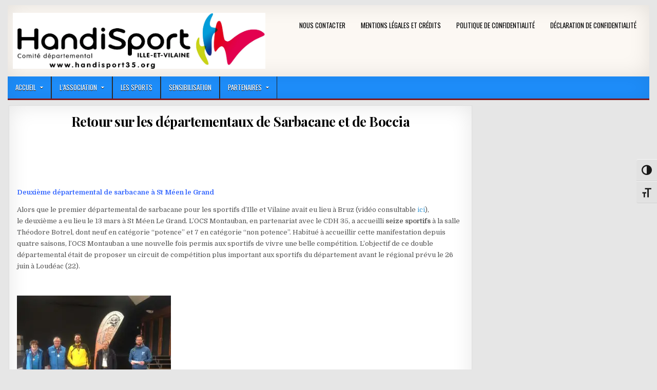

--- FILE ---
content_type: text/css
request_url: https://handisport35.org/wp-content/themes/gridwp-child/style.css
body_size: 680
content:
/*
Theme Name: GridWP Child
Theme URI: https://themesdna.com/gridwp-wordpress-theme/
Template: gridwp
Author: ThemesDNA
Author URI: https://themesdna.com/
Description: GridWP is a responsive, visually-appealing, gallery/grid style WordPress theme to build a strong online presence. It has user friendly theme options to customize various aspects of the theme easily and has 2 navigation menus, clean post summaries, full-width layout for posts/pages, sticky menu and sidebars, right sidebar, 4 columns footer, social buttons, scroll-to-top button and more. With GridWP PRO version you can get color and font options, 2/3/4/5 columns grid-layouts for post grids, horizontal/square/vertical/auto-height thumbnail styles for post grids, featured posts widgets with grid-layout options and thumbnail style options, news ticker, social profile widget, about me widget, tabbed widget, different layout options for singular and non-singular pages, more custom page/post templates, 3 header layouts, share buttons for post summaries and single posts, built-in contact form, related posts with thumbnails and more features. Free version demo: https://demo.themesdna.com/gridwp/
Tags: two-columns,right-sidebar,grid-layout,flexible-header,custom-background,custom-colors,custom-header,custom-menu,custom-logo,editor-style,featured-image-header,featured-images,footer-widgets,full-width-template,theme-options,threaded-comments,translation-ready,blog,photography,portfolio
Version: 1.0.2.1636191088
Updated: 2021-11-06 10:31:28

*/



--- FILE ---
content_type: application/javascript
request_url: https://handisport35.org/wp-content/themes/gridwp/assets/js/custom.js
body_size: 1088
content:
jQuery(document).ready(function($) {

    if(gridwp_ajax_object.secondary_menu_active){

    $(".gridwp-nav-secondary .gridwp-secondary-nav-menu").addClass("gridwp-secondary-responsive-menu");

    $(".gridwp-secondary-responsive-menu-icon").click(function(){
        $(this).next(".gridwp-nav-secondary .gridwp-secondary-nav-menu").slideToggle();
    });

    $(window).resize(function(){
        if(window.innerWidth > 1112) {
            $(".gridwp-nav-secondary .gridwp-secondary-nav-menu, nav .sub-menu, nav .children").removeAttr("style");
            $(".gridwp-secondary-responsive-menu > li").removeClass("gridwp-secondary-menu-open");
        }
    });

    $(".gridwp-secondary-responsive-menu > li").click(function(event){
        if (event.target !== this)
        return;
        $(this).find(".sub-menu:first").toggleClass('gridwp-submenu-toggle').parent().toggleClass("gridwp-secondary-menu-open");
        $(this).find(".children:first").toggleClass('gridwp-submenu-toggle').parent().toggleClass("gridwp-secondary-menu-open");
    });

    $("div.gridwp-secondary-responsive-menu > ul > li").click(function(event) {
        if (event.target !== this)
            return;
        $(this).find("ul:first").toggleClass('gridwp-submenu-toggle').parent().toggleClass("gridwp-secondary-menu-open");
    });

    }

    if(gridwp_ajax_object.primary_menu_active){

    if(gridwp_ajax_object.sticky_menu){
    // grab the initial top offset of the navigation 
    var gridwpstickyNavTop = $('.gridwp-primary-menu-container').offset().top;
    
    // our function that decides weather the navigation bar should have "fixed" css position or not.
    var gridwpstickyNav = function(){
        var gridwpscrollTop = $(window).scrollTop(); // our current vertical position from the top
             
        // if we've scrolled more than the navigation, change its position to fixed to stick to top,
        // otherwise change it back to relative

        if(gridwp_ajax_object.sticky_menu_mobile){
            if (gridwpscrollTop > gridwpstickyNavTop) {
                $('.gridwp-primary-menu-container').addClass('gridwp-fixed');
            } else {
                $('.gridwp-primary-menu-container').removeClass('gridwp-fixed');
            }
        } else {
            if(window.innerWidth > 1112) {
                if (gridwpscrollTop > gridwpstickyNavTop) {
                    $('.gridwp-primary-menu-container').addClass('gridwp-fixed');
                } else {
                    $('.gridwp-primary-menu-container').removeClass('gridwp-fixed'); 
                }
            }
        }
    };

    gridwpstickyNav();
    // and run it again every time you scroll
    $(window).scroll(function() {
        gridwpstickyNav();
    });
    }

    $(".gridwp-nav-primary .gridwp-primary-nav-menu").addClass("gridwp-primary-responsive-menu");

    $(".gridwp-primary-responsive-menu-icon").click(function(){
        $(this).next(".gridwp-nav-primary .gridwp-primary-nav-menu").slideToggle();
    });

    $(window).resize(function(){
        if(window.innerWidth > 1112) {
            $(".gridwp-nav-primary .gridwp-primary-nav-menu, nav .sub-menu, nav .children").removeAttr("style");
            $(".gridwp-primary-responsive-menu > li").removeClass("gridwp-primary-menu-open");
        }
    });

    $(".gridwp-primary-responsive-menu > li").click(function(event){
        if (event.target !== this)
        return;
        $(this).find(".sub-menu:first").toggleClass('gridwp-submenu-toggle').parent().toggleClass("gridwp-primary-menu-open");
        $(this).find(".children:first").toggleClass('gridwp-submenu-toggle').parent().toggleClass("gridwp-primary-menu-open");
    });

    $("div.gridwp-primary-responsive-menu > ul > li").click(function(event) {
        if (event.target !== this)
            return;
        $(this).find("ul:first").toggleClass('gridwp-submenu-toggle').parent().toggleClass("gridwp-primary-menu-open");
    });

    }

    $(".gridwp-social-search-icon").on('click', function (e) {
        e.preventDefault();
        document.getElementById("gridwp-search-overlay-wrap").style.display = "block";
    });

    $(".gridwp-search-closebtn").on('click', function (e) {
        e.preventDefault();
        document.getElementById("gridwp-search-overlay-wrap").style.display = "none";
    });

    $(".post").fitVids();

    var scrollButtonEl = $( '.gridwp-scroll-top' );
    scrollButtonEl.hide();

    $( window ).scroll( function () {
        if ( $( window ).scrollTop() < 20 ) {
            $( '.gridwp-scroll-top' ).fadeOut();
        } else {
            $( '.gridwp-scroll-top' ).fadeIn();
        }
    } );

    scrollButtonEl.click( function () {
        $( "html, body" ).animate( { scrollTop: 0 }, 300 );
        return false;
    } );

    if(gridwp_ajax_object.sticky_sidebar){
    $('.gridwp-main-wrapper, .gridwp-sidebar-one-wrapper').theiaStickySidebar({
        containerSelector: ".gridwp-content-wrapper",
        additionalMarginTop: 0,
        additionalMarginBottom: 0,
        minWidth: 890,
    });
    }

    $(".gridwp-grid-post-inside").attr("tabindex",0);

});